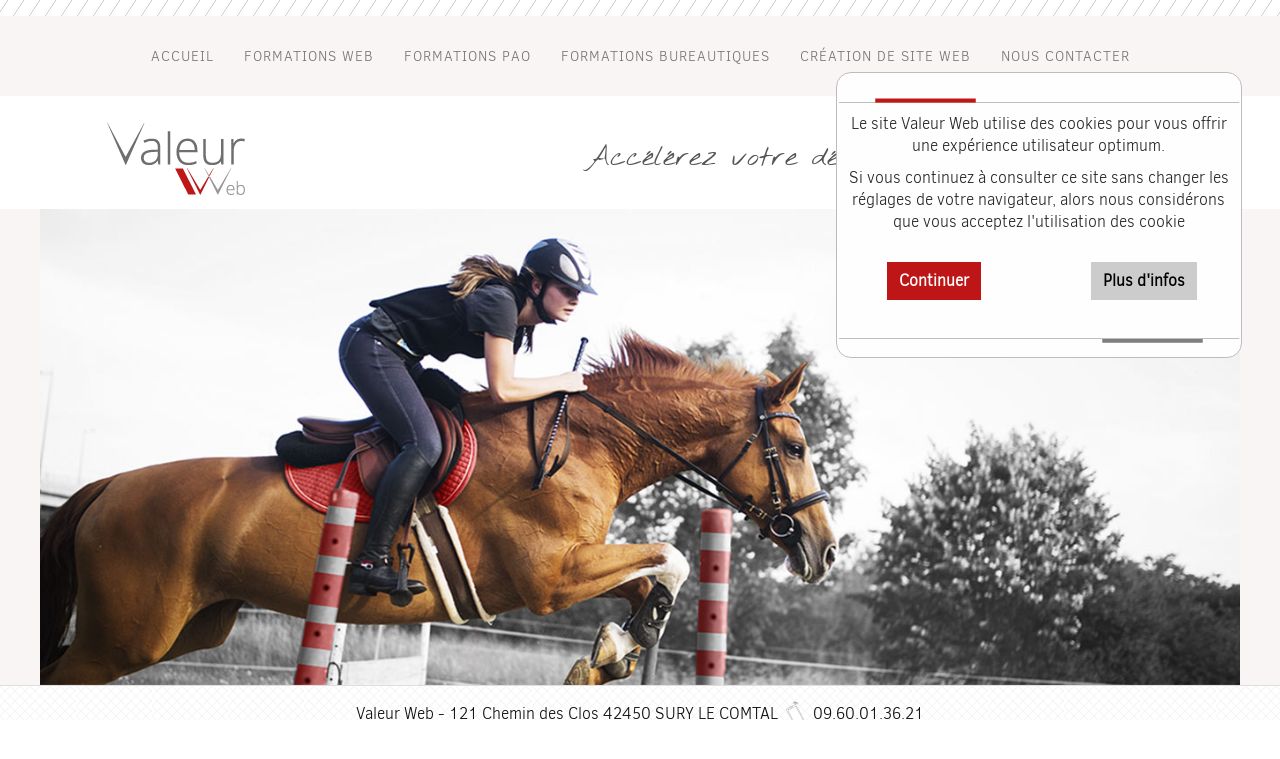

--- FILE ---
content_type: text/html; charset=utf-8
request_url: https://www.valeur-web.com/contact-formations-valeur-web.html?mavw=6
body_size: 4540
content:
<!DOCTYPE html><html lang="fr-FR"><head>
<meta name="viewport" content="width=device-width, initial-scale=1">

<base href="https://www.valeur-web.com/" />
<meta name="Generator" content="CMS Made Simple - Copyright (C) 2004-2020. All rights reserved." />
<meta http-equiv="Content-Type" content="text/html; charset=utf-8" />

<meta name="keywords" content="Contacter Valeur Web"/> 
<title>Contact</title>
<link rel='canonical' href='https://www.valeur-web.com/contact-formations-valeur-web.html' /><link rel="shortcut icon" href="/uploads/avw/icons/favicon.ico"/>
<link rel="stylesheet" type="text/css" href="https://www.valeur-web.com/tmp/cache/stylesheet_combined_a77ffccce7b342abdfea26040ad4ccfc.css" />


<script src='jfrvw/jquery-3.5.1.min.js'></script>
<script src='jfrvw/jquery-migrate-3-3-2min.js'></script>
<script src='jfrvw/jscookiemin.js'></script>
<script src='jfrvw/uikit.min.js'></script>
<script src='jfrvw/uikit-icons.min.js'></script>
<script src='jfrvw/jpages.min.js'></script>

</head><body> <div id="ticotac"> <div class="uk-grid"> <div class="uk-width-1-1"> <p>Le site Valeur Web utilise des cookies pour vous offrir une expérience utilisateur optimum.</p><p>Si vous continuez à consulter ce site sans changer les réglages de votre navigateur, alors nous considérons que vous acceptez l'utilisation des cookie</p></div> <div class="uk-width-1-2@m"> <p class="utilcook"><a class="daccok">Continuer</a></p></div><div class="uk-width-1-2@m"><p><a href="https://www.valeur-web.com/infos-cookies.html" class="more_info">Plus d'infos</a></p></div> </div> </div> 
<a id="haut"></a>
<div class="uk-grid bnj"> </div>
 <nav class="uk-visible@m uk-clearfix uk-genbck">                   
                    
                                        <div class="uk-navbar uk-flex-center"><ul class='uk-navbar-nav'><li><a href='https://www.valeur-web.com/'>Accueil</a></li><li><a href='https://www.valeur-web.com/formations-web.html'>Formations Web</a></li><li><a href='https://www.valeur-web.com/formations-pao.html'>Formations PAO</a></li><li><a href='https://www.valeur-web.com/formations-bureautiques.html'>Formations bureautiques</a></li><li><a href='https://www.valeur-web.com/creation-site-web.html'>Création de site Web</a></li><li><a href='https://www.valeur-web.com/formations-creation-sites-contact.html'>Nous contacter</a></li></ul>
</div>
              
                </nav>

<div class="uk-hidden@m">

<div class="uk-navbar-container">

        <nav data-uk-navbar>

                        <div class="uk-navbar left">

                                <a class="uk-navbar-item uk-logo" href="https://www.valeur-web.com">
                    <img alt="Logo Valeur Web" src="/uploads/avw/images/logo-valeur-web.png" width="165" height="80"></a>
                
                
                
            </div>
            
            
                        <div class="uk-navbar-right">

                
                                <a class="uk-navbar-toggle  uk-flex uk flex-right" href="#tm-mobile" data-uk-toggle>
                                        <div data-uk-navbar-toggle-icon></div>
                </a>
                
                
            </div>
            
        </nav>
</div>
<div id="tm-mobile" uk-offcanvas mode="reveal" overlay flip>
    <div class="uk-offcanvas-bar">

        <button class="uk-offcanvas-close" type="button" uk-close></button>

        
            
<div class="uk-child-width-1-1" uk-grid>    <div>
<div class="uk-panel"> <ul class="uk-nav-default uk-nav-parent-icon" uk-nav><li><a href='https://www.valeur-web.com/'>Accueil</a></li><li class='uk-parent'> <a href='https://www.valeur-web.com/formations-web.html'>Formations Web</a><ul class="uk-nav-sub"><li> <a href='https://www.valeur-web.com/formations-web.html'>Formations Web</a></li><li><a href='https://www.valeur-web.com/formations-web/formation-gestion-de-projet-web.html'>Formation gestion de projet web</a></li><li><a href='https://www.valeur-web.com/formations-web/formation-html5-css.html'>Formation HTML5 et CSS</a></li><li><a href='https://www.valeur-web.com/formations-web/formation-creer-son-site-web.html'>Formation créer son site web avec CMSMS</a></li><li><a href='https://www.valeur-web.com/formations-web/formation-créer-son-site-web-wordpress.html'>Formation créer son site web wordpress</a></li><li><a href='https://www.valeur-web.com/formation-referencement-seo.html'>Formation Google pour un référencement efficace</a></li><li><a href='https://www.valeur-web.com/formations-web/formation-navigation-internet.html'>Formation navigation Internet</a></li></ul></li><li class='uk-parent'> <a href='https://www.valeur-web.com/formations-pao.html'>Formations PAO</a><ul class="uk-nav-sub"><li> <a href='https://www.valeur-web.com/formations-pao.html'>Formations PAO</a></li><li><a href='https://www.valeur-web.com/formations-pao/formation-adobe-photoshop-cc-2020-initiation.html'>Formation Adobe Photoshop CC 2022 initiation</a></li><li><a href='https://www.valeur-web.com/formations-pao/formation-adobe-photoshop-cc-2020-avancée.html'>Formation Adobe Photoshop CC 2022 avancée</a></li><li><a href='https://www.valeur-web.com/formation-indesign-initiation.html'>Formation Indesign CC initiation</a></li><li><a href='https://www.valeur-web.com/formation-illustrator-2020.html'>Formation Adobe Illustrator CC 2022 initiation</a></li><li><a href='https://www.valeur-web.com/formations-pao/formation-gimp.html'>Formation Gimp</a></li><li><a href='https://www.valeur-web.com/formations-pao/formation-scribus.html'>Formation SCRIBUS</a></li><li><a href='https://www.valeur-web.com/formations-pao/formation-communication-et-publicité.html'>Formation Communication et publicité</a></li></ul></li><li class='uk-parent'> <a href='https://www.valeur-web.com/formations-bureautiques.html'>Formations bureautiques</a><ul class="uk-nav-sub"><li> <a href='https://www.valeur-web.com/formations-bureautiques.html'>Formations bureautiques</a></li><li><a href='https://www.valeur-web.com/formations-bureautiques/formation-microsoft-word-initiation.html'>Formation Microsoft Word initiation</a></li><li><a href='https://www.valeur-web.com/formations-bureautiques/formation-microsoft-excel-initiation.html'>Formation Microsoft Excel Initiation</a></li></ul></li><li class='uk-parent'> <a href='https://www.valeur-web.com/creation-site-web.html'>Création de site Web</a><ul class="uk-nav-sub"><li> <a href='https://www.valeur-web.com/creation-site-web.html'>Création de site Web</a></li><li><a href='https://www.valeur-web.com/creation-site-web/referencement-seo.html'>Référencement et SEO</a></li><li><a href='https://www.valeur-web.com/creation-site-elements-strategiques.html'>Points clefs</a></li><li><a href='https://www.valeur-web.com/calendrier-creation-site/calendrier-projet-web.html.html'>Calendrier &amp; tarifs</a></li></ul></li><li><a href='https://www.valeur-web.com/formations-creation-sites-contact.html'>Nous contacter</a></li></ul>
   </div>
</div></div>
            
    </div>
</div>
</div>

<div class="uk-container">

<div class="uk-grid uk-navh uk-padtopm">    
<div class="uk-width-1-4@m uk-visible@m">                                    
<a href="https://www.valeur-web.com/" class="uk-navbar-item uk-logo">
    <img alt="Logo Valeur Web" src="/uploads/avw/images/logo-valeur-web.png" width="165" height="80"></a>
                        
                        
                    </div>

<div class="uk-width-3-4@m uk-nothyou uk-padtopm">Accélérez votre développement...</br>
</div>
</div>
</div>
<div class="uk-ctrbck">
<div class="uk-container">
<img src="uploads/avw/images/bandeau-web-vw.jpg" width="1360" height="540"  alt="Franchir tous les obstacles, ensemble..."/>

</div>
</div>




                                   
<div class="uk-grille">
<div class="uk-container">
 <div class="uk-grid uk-margin-remove">
<div class="uk-width-1-1 uk-padding-small">
<p class="uk-text-center">Valeur Web - 121 Chemin des Clos<br class="uk-br"> 42450 SURY LE COMTAL  <a href="" class="uk-icon-link" uk-icon="icon:txphone;ratio:0.45"></a> 09.60.01.36.21</a></p>
</div>
</div>
</div>
</div>

<div class="uk-container">







<div class="uk-grid uk-clearfix">
<div class="uk-width-1-2@m">
<form method="get" enctype="multipart/form-data" action="https://www.valeur-web.com/contact-formations-valeur-web.html" class="uk-searchf"><div class="hidden"><input type="hidden" name="mact" value="Search,m3c4c7,dosearch,0"/><input type="hidden" name="m3c4c7returnid" value="40"/></div>
   <input type='search' class='uk-searchinf' id='m3c4c7searchinput' name='m3c4c7searchinput' size='45' maxlength='45' value='' placeholder='Rechercher...' />
<span class="uk-searchbarico" uk-icon="icon:search;ratio:1.2"></span>
   </form>
</div>
<div class="uk-width-1-2@m">
<select class='uk-select' id='choixform'><option>CHOISIR UNE FORMATION</option><optgroup label='Formations PAO'><option value='https://www.valeur-web.com/formations-pao/formation-adobe-photoshop-cc-2020-initiation.html'> Adobe Photoshop CC 2022 Initiation</option>
        <option value='https://www.valeur-web.com/formations-pao/formation-adobe-photoshop-cc-2020-avancée.html'> Adobe Photoshop CC 2022 Avancée</option>
        <option value='https://www.valeur-web.com/formation-indesign-initiation.html'> Indesign CC Initiation</option>
        <option value='https://www.valeur-web.com/formation-illustrator-2020.html'> Adobe Illustrator CC 2022 Initiation</option>
        <option value='https://www.valeur-web.com/formations-pao/formation-gimp.html'> Gimp</option>
        <option value='https://www.valeur-web.com/formations-pao/formation-scribus.html'> SCRIBUS</option>
        <option value='https://www.valeur-web.com/formations-pao/formation-communication-et-publicité.html'> Communication Et Publicité</option>
        </optgroup> <optgroup label='Formations Web'><option value='https://www.valeur-web.com/formations-web/formation-gestion-de-projet-web.html'> Gestion De Projet Web</option>
        <option value='https://www.valeur-web.com/formations-web/formation-html5-css.html'> html5 Et CSS</option>
        <option value='https://www.valeur-web.com/formations-web/formation-creer-son-site-web.html'> Créer Son Site Web Avec CMSMS</option>
        <option value='https://www.valeur-web.com/formations-web/formation-créer-son-site-web-wordpress.html'> Créer Son Site Web Wordpress</option>
        <option value='https://www.valeur-web.com/formation-referencement-seo.html'> Google Pour Un Référencement Efficace</option>
        <option value='https://www.valeur-web.com/formations-web/formation-navigation-internet.html'> Navigation Internet</option>
        </optgroup><optgroup label='Formations Bureautiques'><option value='https://www.valeur-web.com/formations-bureautiques/formation-microsoft-word-initiation.html'> Microsoft Word Initiation</option>
        <option value='https://www.valeur-web.com/formations-bureautiques/formation-microsoft-excel-initiation.html'> Microsoft Excel Initiation</option>
        </optgroup></select>
</div>
</div>

<div class="uk-grid uk-margin-small-right"><div class="uk-width-1-1"><ul class="uk-breadcrumb"><li>Vous êtes ici&nbsp;:&nbsp;</li><li><a href="https://www.valeur-web.com/" title="Accueil">Accueil</a></li><li>Contact</li></ul></div></div>

            

         

                                <div class="uk-card uk-card-body uk-800"><hr class="uk-divider-icon" />
<h3 class="uk-card-title">Nous contacter</h3>
Besoin d'un programme formation adapt&eacute; et personnalis&eacute; ? Vous souhaitez avoir plus d'informations sur le d&eacute;roul&eacute; de cette formation ou son contenu ? N'h&eacute;sitez plus le formulaire ci-dessous vous permet de nous adresser toutes vos questions et plus encore...</div>


<script type="text/javascript">
function fbht(htid)
	{
		var fbhtc=document.getElementById(htid);
		if (fbhtc)
			{
			if (fbhtc.style.display == 'none')
				{
				fbhtc.style.display = 'inline';
				}
			else
				{
				fbhtc.style.display = 'none';
				}
			}
}
</script>




	
	
		
	
	<form id="cntnt01moduleform_1" method="post" action="https://www.valeur-web.com/contact-formations-valeur-web.html" class="cms_form" enctype="multipart/form-data">
<div class="hidden">
<input type="hidden" name="mact" value="FormBuilder,cntnt01,default,0" />
<input type="hidden" name="cntnt01returnid" value="40" />
<input type="hidden" name="cntnt01fbrp_callcount" value="1" />
</div>

<div uk-alert> La présence du caractére <span class="requis"'>*</span> dans l'intitulé d'un champ indique que celui-ci doit être renseigné obligatoirement.</div>
	<div><input type="hidden" id="cntnt01form_id" name="cntnt01form_id" value="1" />
<input type="hidden" id="cntnt01fbrp_continue" name="cntnt01fbrp_continue" value="2" />
<input type="hidden" id="cntnt01fbrp_done" name="cntnt01fbrp_done" value="1" />
</div>
	<div>
							<div></div><div class="uk-grid"><div class="uk-width-1-5@m"><label class="uk-form-label"  for="fbrp__22">Titre formation</label></div><div class="uk-width-4-5@m"><input type="text"  class='uk-input' name="cntnt01fbrp__22" value="Formation SCRIBUS" size="25" maxlength="280"  id="fbrp__22" />
</div></div>								<div class="required"></div><div class="uk-grid"><div class="uk-width-1-5@m"><label class="uk-form-label" >Civilités<span class="requis">*</span></label></div><div><input type="radio" name="cntnt01fbrp__24" value="1" id="fbrp__24_1_0" />&nbsp;<label for="fbrp__24_1_0">Madame</label></div><div><input type="radio" name="cntnt01fbrp__24" value="2" id="fbrp__24_1_1" />&nbsp;<label for="fbrp__24_1_1">Monsieur</label></div></div>								<div class="required"></div><div class="uk-grid"><div class="uk-width-1-5@m"><label class="uk-form-label"  for="fbrp__2">Nom<span class="requis">*</span></label></div><div class="uk-width-4-5@m"><input type="text"  class='uk-input' name="cntnt01fbrp__2" value="" size="25" maxlength="128"  id="fbrp__2" />
</div></div>								<div class="required"></div><div class="uk-grid"><div class="uk-width-1-5@m"><label class="uk-form-label"  for="fbrp__25">Prénom<span class="requis">*</span></label></div><div class="uk-width-4-5@m"><input type="text"  class='uk-input' name="cntnt01fbrp__25" value="" size="25" maxlength="80"  id="fbrp__25" />
</div></div>								<div></div><div class="uk-grid"><div class="uk-width-1-5@m"><label class="uk-form-label"  for="fbrp__3">Votre adresse e-mail</label></div><div class="uk-width-4-5@m"><input type="email"  class='uk-input' name="cntnt01fbrp__3[]" value="" size="25" maxlength="128"  id="fbrp__3_1" />
</div></div>								<div class="required"></div><div class="uk-grid"><div class="uk-width-1-5@m"><label class="uk-form-label"  for="fbrp__4">Adresse e-mail à nouveau<span class="requis">*</span></label></div><div class="uk-width-4-5@m"><input type="email"  class='uk-input' name="cntnt01fbrp__4" value="" size="25" maxlength="128"  id="fbrp__4" />
</div></div>								<div class="required"></div><div class="uk-grid"><div class="uk-width-1-5@m"><label class="uk-form-label"  for="fbrp__6">Message<span class="requis">*</span></label></div><div class="uk-width-4-5@m"><textarea name="cntnt01fbrp__6" id="message" class="uk-textarea cntnt01fbrp__6" cols="60" rows="5" onfocus="if(this.value==this.defaultValue) this.value='';" onblur="if(this.value=='') this.value=this.defaultValue;">Votre question...</textarea></div></div>								<div class="required"></div><div class="uk-grid"><div class="uk-width-1-5@m"><label class="uk-form-label"  for="fbrp__29">RGPD<span class="requis">*</span></label></div><div class="uk-width-4-5@m"><input type="checkbox" class="uk-checkbox" name="cntnt01fbrp__29" value="t"  id="fbrp__29" />
&nbsp;<label for="fbrp__29"><span>En cochant cette case, je reconnais avoir pris connaissance <br />de la <a href="politique-de-confidentialite-valeur-web.html">Politique de confidentialite</a> et l'accepter</span></label></div></div>											<div></div><div class="uk-width-4-5@m"><input type="text"  class='uk-input' name="cntnt01fbrp__41" value="" size="25" maxlength="45"  id="mablap" />
</div></div>			
			<div class="captcha"><input type="hidden" name="hncaptcha" value="11113232111231122331112111133312"/>
<input type="hidden" name="hncaptcha_public_key" value="e8b87bd"/>
<img class="captchapict" src="/tmp/cache/hn_captcha_e8b87bd.jpg" width="224" height="67" alt="This is a captcha-picture. It is used to prevent mass-access by robots. (see: www.captcha.net)" title="No Bots allowed" />

Merci de recopier les caractères contenus dans l'image<br /><input type="text" class="cms_textfield" name="cntnt01fbrp_captcha_phrase" id="cntnt01fbrp_captcha_phrase" value="" size="10" maxlength="255" />
</div>
		<div class="uk-grid uk-text-center">
<button type="submit" class="uk-button uk-align-center" name="btnEnvoiForm" title="Envoyer"><img class="roll_over" src="uploads/avw/images/envoyer.png" width="324" height="50" alt=""/></button>
</div>
	</div>
	
	</form>


   
         
               
                    </div>
              
                    <div class="uk-grid"><a href="#haut" class="uk-align-center uk-iko" uk-scroll uk-icon="icon: txtop;ratio: 0.5"></a></div> 

<div class="uk-ctrbck">
<div class="uk-grid uk-genbck2 uk-padding-small uk-margin-remove-left">

<div class="uk-width-1-2@s uk-width-3-5@m">
<div class="uk-grid uk-flex-right">

<img src="uploads/avw/footer-vw/essentiel-footer.png" alt="l'essentiel vite"/>


</div>


</div>

<div class="uk-width-1-2@s uk-width-2-5@m">
<div class="uk-grid">
<div class="uk-width-1-4@m uk-visible@m">
<div class="uk-grid">
<img src="uploads/avw/footer-vw/ouvert-footer.png" alt="ouvert"/>
</div>
</div>

<div class="uk-width-1-1@s uk-width-3-4@m">

<div class="uk-grid uk-margin-medium-top">
<ul class="uk-list">
<li><a href="map-valeur-web.html" title="Plan du site Valeur Web">Plan du site</a></li>
<li><a href="mentions-legales-valeur-web.html" title="Mentions légales">Mentions légales</a></li>
<li><a href="politique-de-confidentialite.html" title="Politique de confidentialité">Politique de confidentialité</a></li>
<li><a href="infos-cookies.html" title="Informations cookies">Information cookies</a></li>
</ul>
</div>
<div class="uk-grid uk-margin-small-top">
<a href="formations-creation-sites-contact.html"><img src="uploads/avw/footer-vw/footer-afford.png" width="260" height="50" alt="Nous contacter" class="roll_over"/></a>
</div>
</div>
</div>
</div>
</div>
   
<script src='jfrvw/inijpages.js'></script><script type="text/javascript">
  $(".daccok").click(function () {
    $("#ticotac").toggle("slow");location.reload();

  } );

  $(document).ready(function() {
  Cookies.set("rcook", "agxvp", { domain: 'valeur-web.com', path: '/', expires: 1 / 16, secure: true } );
  } );
</script>
<script>
$(document).ready(function() {
$("#choixform").change(function(){ 
window.location = $("#choixform").val();
});
})
</script>
</body>

</html>


--- FILE ---
content_type: application/javascript
request_url: https://www.valeur-web.com/jfrvw/inijpages.js
body_size: 1
content:
$(function() {$("div.holder").jPages({containerID: "itemContainer",perPage : 12});});